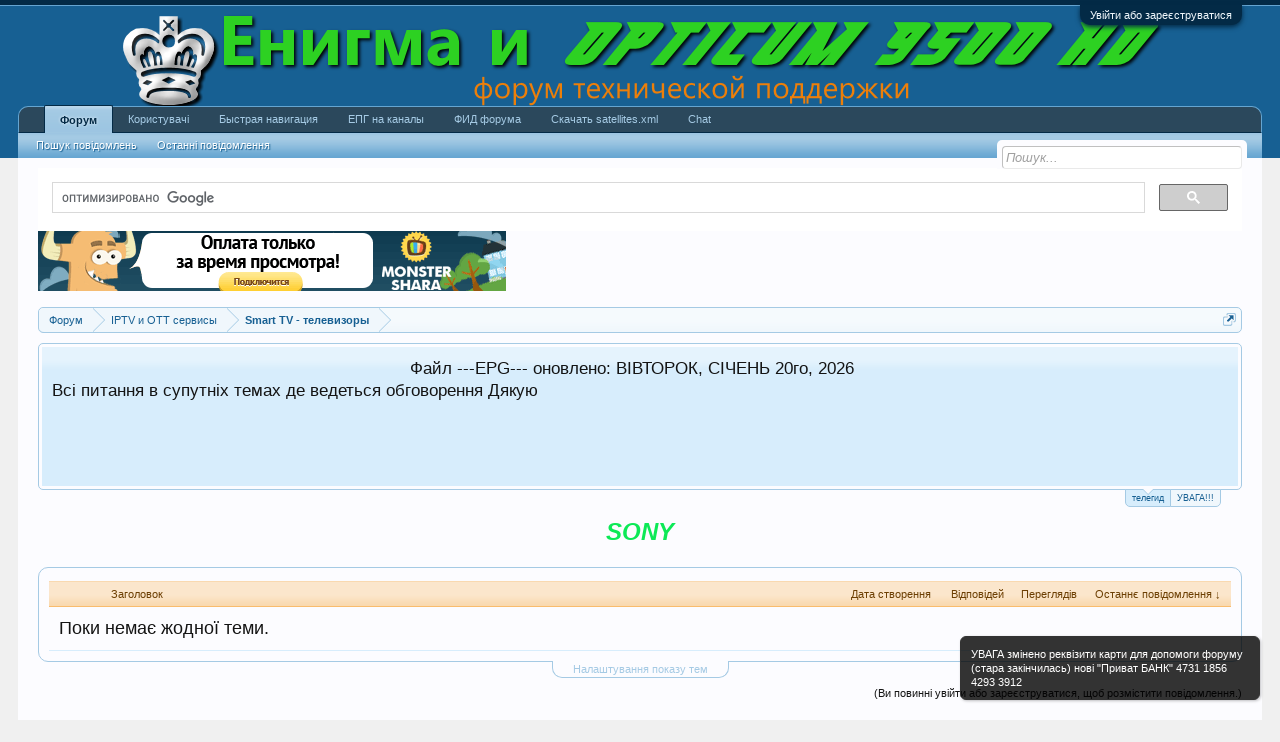

--- FILE ---
content_type: text/html; charset=UTF-8
request_url: https://runigma.com.ua/forums/sony.100/
body_size: 10260
content:
<!DOCTYPE html>
<html id="XenForo" lang="uk-UA" dir="LTR" class="Public NoJs LoggedOut NoSidebar  Responsive" xmlns:fb="http://www.facebook.com/2008/fbml">
<head>

	<meta charset="utf-8" />
	<meta http-equiv="X-UA-Compatible" content="IE=Edge,chrome=1" />
	
		<meta name="viewport" content="width=device-width, initial-scale=1" />
	
	
		<base href="https://runigma.com.ua/" />
		<script>
			var _b = document.getElementsByTagName('base')[0], _bH = "https://runigma.com.ua/";
			if (_b && _b.href != _bH) _b.href = _bH;
		</script>
	

	<title>SONY | ВІДКРИТИЙ КЛУБ ШАНУВАЛЬНИКІВ СУПУТНИКОВОГО ТВ </title>
	
	<noscript><style>.JsOnly, .jsOnly { display: none !important; }</style></noscript>
	<link rel="stylesheet" href="css.php?css=xenforo,form,public&amp;style=1&amp;dir=LTR&amp;d=1751905940" />
	<link rel="shortcut icon" href="https://runigma.com.ua/favicon.ico" type="image/x-icon">
	<script async src="https://pagead2.googlesyndication.com/pagead/js/adsbygoogle.js?client=ca-pub-1437641483716288"
     crossorigin="anonymous"></script>
	<link rel="stylesheet" type="text/css" href="misc/custom-node-icons?d=1431950176" /><link rel="stylesheet" href="css.php?css=GoToTop_normal,andy_forummoderators,discussion_list,login_bar,notices,panel_scroller&amp;style=1&amp;dir=LTR&amp;d=1751905940" />
	
	

	
		<script src="js/jquery/jquery-1.11.0.min.js"></script>	
		
	<script src="js/xenforo/xenforo.js?_v=f3e6e0e5"></script>
	<script src="js/xenforo/discussion_list.js?_v=f3e6e0e5"></script>
	<script src="js/sedo/gototop/xen.ui.totop.js?_v=f3e6e0e5"></script>

	
	<link rel="apple-touch-icon" href="https://runigma.com.ua/styles/default/xenforo/logo.og.png" />
	<link rel="alternate" type="application/rss+xml" title="RSS-стрічка для ВІДКРИТИЙ КЛУБ ШАНУВАЛЬНИКІВ СУПУТНИКОВОГО ТВ " href="forums/-/index.rss" />
	
	
	<link rel="canonical" href="https://runigma.com.ua/forums/sony.100/" />
	<link rel="alternate" type="application/rss+xml" title="RSS-стрічка для SONY" href="forums/sony.100/index.rss" />	<meta property="og:site_name" content="ВІДКРИТИЙ КЛУБ ШАНУВАЛЬНИКІВ СУПУТНИКОВОГО ТВ " />
	
	<meta property="og:image" content="https://runigma.com.ua/styles/default/xenforo/logo.og.png" />
	<meta property="og:type" content="article" />
	<meta property="og:url" content="https://runigma.com.ua/forums/sony.100/" />
	<meta property="og:title" content="SONY" />
	
	
	
	




<script src="js/html5media/html5media.min.js"></script>

<link rel="stylesheet" href="//maxcdn.bootstrapcdn.com/font-awesome/4.3.0/css/font-awesome.min.css">
</head>

<body class="node100 node89 node90">

<!-- меню вверху -->

	

<div id="loginBar">
	<div class="pageWidth">
		<div class="pageContent">	
			<h3 id="loginBarHandle">
				<label for="LoginControl"><a href="login/" class="concealed noOutline">Увійти або зареєструватися</a></label>
			</h3>
			
			<span class="helper"></span>

			
		</div>
	</div>
</div>


<div id="headerMover">
	<div id="headerProxy"></div>

<div id="content" class="forum_view">
	<div class="pageWidth">
		<div class="pageContent">
			<!-- main content area 
			<p class="importantMessage">
<strong>
сдесь жил слоган форума , можно добавить  что нужно
</strong></p>-->				
			
			
			
						
						

<div>
<script>
  (function() {
    var cx = '008438097087777380174:zq6pnvatqgo';
    var gcse = document.createElement('script');
    gcse.type = 'text/javascript';
    gcse.async = true;
    gcse.src = 'https://cse.google.com/cse.js?cx=' + cx;
    var s = document.getElementsByTagName('script')[0];
    s.parentNode.insertBefore(gcse, s);
  })();
</script>
<gcse:search></gcse:search>	
</div>

<table border="0" class=”news”>
    <tr>
    <td><a href="http://monster-shara.net/user/register?ref=431"><img src="http://monster-shara.net/_front/468_rus.gif" width="468" height="60"></a></td> 
	<td></td>
	 </tr>
 </table> 
						
						
						<div class="breadBoxTop ">
							
							

<nav>
	

	<fieldset class="breadcrumb">
		<a href="misc/quick-navigation-menu?selected=node-100" class="OverlayTrigger jumpMenuTrigger" data-cacheOverlay="true" title="Відкрити швидку навігацію"><!--Перейти до...--></a>
			
		<div class="boardTitle"><strong>ВІДКРИТИЙ КЛУБ ШАНУВАЛЬНИКІВ СУПУТНИКОВОГО ТВ </strong></div>
		
		<span class="crumbs">
			
			
			
				<span class="crust selectedTabCrumb" itemscope="itemscope" itemtype="http://data-vocabulary.org/Breadcrumb">
					<a href="https://runigma.com.ua/" class="crumb" rel="up" itemprop="url"><span itemprop="title">Форум</span></a>
					<span class="arrow"><span>&gt;</span></span>
				</span>
			
			
			
				
					<span class="crust" itemscope="itemscope" itemtype="http://data-vocabulary.org/Breadcrumb">
						<a href="https://runigma.com.ua/#iptv-i-ott-servisy.89" class="crumb" rel="up" itemprop="url"><span itemprop="title">IPTV и OTT сервисы</span></a>
						<span class="arrow"><span>&gt;</span></span>
					</span>
				
					<span class="crust" itemscope="itemscope" itemtype="http://data-vocabulary.org/Breadcrumb">
						<a href="https://runigma.com.ua/forums/smart-tv-%D1%82%D0%B5%D0%BB%D0%B5%D0%B2%D0%B8%D0%B7%D0%BE%D1%80%D1%8B.90/" class="crumb" rel="up" itemprop="url"><span itemprop="title">Smart TV - телевизоры</span></a>
						<span class="arrow"><span>&gt;</span></span>
					</span>
				
			
		</span>
	</fieldset>
</nav>
						</div>
						
						
						


					
						<!--[if lt IE 8]>
							<p class="importantMessage">Ви використовуєте застарілий браузер. Цей та інші сайти можуть показуватися в ньому некоректно.<br />Необхідно оновити браузер або спробувати використовувати <a href="https://www.google.com/chrome" target="_blank">інший</a>.</p>
						<![endif]-->

						
						
	

		
		
		

		<div class="PanelScroller Notices" data-vertical="0" data-speed="400" data-interval="4000">
			<div class="scrollContainer">
				<div class="PanelContainer">
					<ol class="Panels">
						
							<li class="panel Notice DismissParent notice_6 " data-notice="6">
	
	<div class="baseHtml noticeContent"><SCRIPT LANGUAGE="JavaScript">
<!-- Begin
d = new Array(
"НЕДІЛЯ",
"ПОНЕДІЛОК",
"ВІВТОРОК",
"СЕРЕДА",
"ЧЕТВЕР",
"ПЯТНИЦЯ",
"СУБОТА"
);
m = new Array(
"СІЧЕНЬ",
"ЛЮТИЙ",
"БЕРЕЗЕНЬ",
"КВІТЕНЬ",
"ТРАВЕНЬ",
"ЧЕРВЕНЬ",
"ЛИПЕНЬ",
"СЕРПЕНЬ",
"ВЕРЕСЕНЬ",
"ЖОВТЕНЬ",
"ЛИСТОПАД",
"ГРУДЕНЬ"
);

today = new Date();
day = today.getDate();
year = today.getYear();

if (year < 2000)    // Y2K Fix, Isaac Powell
year = year + 1900; // http://onyx.idbsu.edu/~ipowell

end = "го";
if (day==1 || day==21 || day==31) end="го";
if (day==2 || day==22) end="го";
if (day==3 || day==23) end="го";
day+=end;

document.write("<center>Файл    ---EPG---    оновлено:  ");
document.write(d[today.getDay()]+", "+m[today.getMonth()]+" ");
document.write(day+", " + year);
document.write("</center>");
// End -->
</script>
Всі питання в супутніх темах де ведеться обговорення
Дякую</div>
	
	
</li>
						
							<li class="panel Notice DismissParent notice_12 " data-notice="12">
	
	<div class="baseHtml noticeContent"><style>
  p1 {
    background: #D9FFAD; /* Цвет фона под заголовком */
    color: green; /* Цвет текста */
    padding: 2px; /* Поля вокруг текста */
   }
 p2 {
    background: #D9FFAD; /* Цвет фона под заголовком */
    color: red; /* Цвет текста */
    padding: 2px; /* Поля вокруг текста */
   }
p3 {
    background: #D9FFAD; /* Цвет фона под заголовком */
    color: blue; /* Цвет текста */
    padding: 2px; /* Поля вокруг текста */
   }
.warning {
  width: 47em;
  border: 1px solid #333;
  box-shadow: 8px 8px 5px #444;
  padding: 8px 12px;
  background-image: linear-gradient(180deg, #fff, #ddd 40%, #ccc);
  text-align: center;
}
  </style>
<div class="warning">
<p1>ЕПГ  формується в стандартному режимі.</p>
<p3>Всі питання прохання оформляти в супутніх темах</p>
</div></div>
	
	
</li>
						
					</ol>
				</div>
			</div>

			<div class="navContainer">
				<span class="navControls Nav JsOnly">
					
						<a id="n6" href="/forums/sony.100/#n6" class="current">
							<span class="arrow"><span></span></span>
						<!--1 -->телегид</a>
					
						<a id="n12" href="/forums/sony.100/#n12">
							<span class="arrow"><span></span></span>
						<!--2 -->УВАГА!!!</a>
					
				</span>
			</div>
		</div>

	

	
		

		<div class="FloatingContainer Notices">
			
				<div class="DismissParent Notice notice_8 " data-notice="8" data-delay-duration="0" data-display-duration="60000" data-auto-dismiss="0">
					<div class="floatingItem dark">
					
					
					<div class=" baseHtml noticeContent">
						УВАГА

змінено реквізити карти для допомоги форуму (стара закінчилась)

нові "Приват БАНК" 4731 1856 4293 3912
					</div>
					</div>
				</div>
			
		</div>
	
						
						
						
						
												
							<!-- h1 title, description -->
							<div class="titleBar">
								
								<h1>SONY</h1>
								
								
							</div>
						
						
						
						

<div align="center">

</div>

<script>
  (function(i,s,o,g,r,a,m){i['GoogleAnalyticsObject']=r;i[r]=i[r]||function(){
  (i[r].q=i[r].q||[]).push(arguments)},i[r].l=1*new Date();a=s.createElement(o),
  m=s.getElementsByTagName(o)[0];a.async=1;a.src=g;m.parentNode.insertBefore(a,m)
  })(window,document,'script','https://www.google-analytics.com/analytics.js','ga');

  ga('create', 'UA-77184920-1', 'auto');
  ga('send', 'pageview');

</script>


						
						<!-- main template -->
						






























<div class="pageNavLinkGroup">

	<div class="linkGroup SelectionCountContainer">



		
	</div>

	

</div>



<div class="discussionList section sectionMain">
	


<form action="inline-mod/thread/switch" method="post"
	class="DiscussionList InlineModForm"
	data-cookieName="threads"
	data-controls="#InlineModControls"
	data-imodOptions="#ModerationSelect option">
	
	

	<dl class="sectionHeaders">
		<dt class="posterAvatar"><a><span>Порядок:</span></a></dt>
		<dd class="main">
			<a href="forums/sony.100/?order=title" class="title"><span>Заголовок</span></a>
			<a href="forums/sony.100/?order=post_date" class="postDate"><span>Дата створення</span></a>
		</dd>
		<dd class="stats">
			<a href="forums/sony.100/?order=reply_count" class="major"><span>Відповідей</span></a>
			<a href="forums/sony.100/?order=view_count" class="minor"><span>Переглядів</span></a>
		</dd>
		<dd class="lastPost"><a href="forums/sony.100/?direction=asc"><span>Останнє повідомлення &darr;</span></a></dd>
	</dl>

	<ol class="discussionListItems">
	
		<li class="primaryContent">Поки немає жодної теми.</li>
	
	
	</ol>

	

	<input type="hidden" name="_xfToken" value="" />
</form>

<h3 id="DiscussionListOptionsHandle" class="JsOnly"><a href="#">Налаштування показу тем</a></h3>

<form action="forums/sony.100/" method="post" class="DiscussionListOptions secondaryContent">

	
	<div class="controlGroup">
		<label for="ctrl_order">Критерії сортування тем:</label>
		<select name="order" id="ctrl_order" class="textCtrl">
			<option value="last_post_date"  selected="selected">Дата останнього повідомлення в темі</option>
			<option value="post_date" >Дата створення теми</option>
			<option value="title" >Назва теми (за алфавітом)</option>
			<option value="reply_count" >Кількість відповідей</option>
			<option value="view_count" >Кількість переглядів</option>
			<option value="first_post_likes" >Кількість подяк за перше повідомлення</option>
		</select>
	</div>

	<div class="controlGroup">
		<label for="ctrl_direction">Сортувати:</label>
		<select name="direction" id="ctrl_direction" class="textCtrl">
			<option value="desc"  selected="selected">За спаданням</option>
			<option value="asc" >За зростанням</option>
		</select>
	</div>
	
	

	<div class="buttonGroup">
		<input type="submit" class="button primary" value="Застосувати" />
		<input type="reset" class="button" value="Скасувати" />
	</div>

	

	<input type="hidden" name="_xfToken" value="" />
</form>

<div id="PreviewTooltip">
	<span class="arrow"><span></span></span>
	
	<div class="section">
		<div class="primaryContent previewContent">
			<span class="PreviewContents">Завантаження...</span>
		</div>
	</div>
</div>
</div>
	
<div class="pageNavLinkGroup afterDiscussionListHandle">
	<div class="linkGroup">
		
			<label for="LoginControl"><a href="login/" class="concealed element">(Ви повинні увійти або зареєструватися, щоб розмістити повідомлення.)</a></label>
		
	</div>
	<div class="linkGroup" style="display: none"><a href="javascript:" class="muted JsOnly DisplayIgnoredContent Tooltip" title="Показати прихований вміст від ">Показати ігнорований вміст</a></div>
	
	
</div>
						
						

						
						
							<!-- login form, to be moved to the upper drop-down -->
							







<form action="login/login" method="post" class="xenForm " id="login" style="display:none">

	

	<div class="ctrlWrapper">
		<dl class="ctrlUnit">
			<dt><label for="LoginControl">Ваше ім'я або e-mail:</label></dt>
			<dd><input type="text" name="login" id="LoginControl" class="textCtrl" tabindex="101" /></dd>
		</dl>
	
	
		<dl class="ctrlUnit">
			<dt>
				<label for="ctrl_password">У Вас вже є обліковий запис?</label>
			</dt>
			<dd>
				<ul>
					<li><label for="ctrl_not_registered"><input type="radio" name="register" value="1" id="ctrl_not_registered" tabindex="105" />
						Немає, зареєструватися зараз.</label></li>
					<li><label for="ctrl_registered"><input type="radio" name="register" value="0" id="ctrl_registered" tabindex="105" checked="checked" class="Disabler" />
						Так, мій пароль:</label></li>
					<li id="ctrl_registered_Disabler">
						<input type="password" name="password" class="textCtrl" id="ctrl_password" tabindex="102" />
						<div class="lostPassword"><a href="lost-password/" class="OverlayTrigger OverlayCloser" tabindex="106">Забули пароль?</a></div>
					</li>
				</ul>
			</dd>
		</dl>
	
		
		<dl class="ctrlUnit submitUnit">
			<dt></dt>
			<dd>
				<input type="submit" class="button primary" value="Вхід" tabindex="104" data-loginPhrase="Вхід" data-signupPhrase="Реєстрація" />
				<label for="ctrl_remember" class="rememberPassword"><input type="checkbox" name="remember" value="1" id="ctrl_remember" tabindex="103" /> Запам'ятати мене</label>
			</dd>
		</dl>
	</div>

	<input type="hidden" name="cookie_check" value="1" />
	<input type="hidden" name="redirect" value="/forums/sony.100/" />
	<input type="hidden" name="_xfToken" value="" />

</form>
						
						
					

						
			<div class="breadBoxBottom">

<nav>
	

	<fieldset class="breadcrumb">
		<a href="misc/quick-navigation-menu?selected=node-100" class="OverlayTrigger jumpMenuTrigger" data-cacheOverlay="true" title="Відкрити швидку навігацію"><!--Перейти до...--></a>
			
		<div class="boardTitle"><strong>ВІДКРИТИЙ КЛУБ ШАНУВАЛЬНИКІВ СУПУТНИКОВОГО ТВ </strong></div>
		
		<span class="crumbs">
			
			
			
				<span class="crust selectedTabCrumb">
					<a href="https://runigma.com.ua/" class="crumb"><span>Форум</span></a>
					<span class="arrow"><span>&gt;</span></span>
				</span>
			
			
			
				
					<span class="crust">
						<a href="https://runigma.com.ua/#iptv-i-ott-servisy.89" class="crumb"><span>IPTV и OTT сервисы</span></a>
						<span class="arrow"><span>&gt;</span></span>
					</span>
				
					<span class="crust">
						<a href="https://runigma.com.ua/forums/smart-tv-%D1%82%D0%B5%D0%BB%D0%B5%D0%B2%D0%B8%D0%B7%D0%BE%D1%80%D1%8B.90/" class="crumb"><span>Smart TV - телевизоры</span></a>
						<span class="arrow"><span>&gt;</span></span>
					</span>
				
			
		</span>
	</fieldset>
</nav></div>
			
						
			

						
		</div>
	</div>
</div>

<header>
	


<div id="header">
	<div id="logoBlock">
	<div class="pageWidth">
		<div class="pageContent">
			

			
			<div id="logo"><a href="https://runigma.com.ua/">
				<span></span>
				<img src="styles/default/xenforo/logo3.png" alt="ВІДКРИТИЙ КЛУБ ШАНУВАЛЬНИКІВ СУПУТНИКОВОГО ТВ " />
			</a></div>
			
			<span class="helper"></span>
		</div>
	</div>
</div>
	

<div id="navigation" class="pageWidth withSearch">
	<div class="pageContent">
		<nav>

<div class="navTabs">
	<ul class="publicTabs">
	
		<!-- home -->
		
		
		
		<!-- extra tabs: home -->
		
		
		
		<!-- forums -->
		
			<li class="navTab forums selected">
			
				<a href="https://runigma.com.ua/" class="navLink">Форум</a>
				<a href="https://runigma.com.ua/" class="SplitCtrl" rel="Menu"></a>
				
				<div class="tabLinks forumsTabLinks">
					<div class="primaryContent menuHeader">
						<h3>Форум</h3>
						<div class="muted">Швидкі посилання</div>
					</div>
					<ul class="secondaryContent blockLinksList">
					
						
						<li><a href="search/?type=post">Пошук повідомлень</a></li>
						
						<li><a href="find-new/posts" rel="nofollow">Останні повідомлення </a></li>
					
					</ul>
				</div>
			</li>
		
		
		
		<!-- extra tabs: middle -->
		
		
		
		<!-- members -->
		
			<li class="navTab members Popup PopupControl PopupClosed">
			
				<a href="https://runigma.com.ua/members/" class="navLink">Користувачі</a>
				<a href="https://runigma.com.ua/members/" class="SplitCtrl" rel="Menu"></a>
				
				<div class="Menu JsOnly tabMenu membersTabLinks">
					<div class="primaryContent menuHeader">
						<h3>Користувачі</h3>
						<div class="muted">Швидкі посилання</div>
					</div>
					<ul class="secondaryContent blockLinksList">
					
						<li><a href="members/">Видатні користувачі</a></li>
						<li><a href="members/list">Зареєстровані користувачі</a></li>
						<li><a href="online/">Зараз на форумі</a></li>
						<li><a href="recent-activity/">Нещодавня активність</a></li>
						<li><a href="find-new/profile-posts" rel="nofollow">Нові записи профіля</a></li>
					
					</ul>
				</div>
			</li>
						
		
		<!-- extra tabs: end -->
		<li class="navTab home PopupClosed"><a href="misc/quick-navigation-menu" class="navLink OverlayTrigger jumpMenuTrigger" >Быстрая навигация</a></li>
<li class="navTab xenforows PopupClosed">
<a href="https://runigma.com.ua/EPG/" class="navLink" target="_blank">ЕПГ на каналы</a>
</li>
<li class="navTab xenforows PopupClosed">
<a href="https://runigma.com.ua/feeds/" class="navLink" target="_blank">ФИД форума</a>
</li>
<li class="navTab xenforows PopupClosed">
<a href="http://satellites-xml.org" class="navLink" target="_blank">Скачать satellites.xml</a></li>

		
			
				<li class="navTab chat Popup PopupControl PopupClosed">
			
				<a href="chat/" class="navLink">Chat</a>
				<a href="chat/" class="SplitCtrl" rel="Menu"></a>
				
				<div class="Menu JsOnly tabMenu chatTabLinks">
					<div class="primaryContent menuHeader">
						<h3>Chat</h3>
						<div class="muted">Швидкі посилання</div>
					</div>
					<ul class="secondaryContent blockLinksList">
	
	
	
		<li><a href="chat/top">Top Chatters</a></li>
	
	
	
</ul>
				</div>
			</li>
			
		
		

		<!-- responsive popup -->
		<li class="navTab navigationHiddenTabs Popup PopupControl PopupClosed" style="display:none">	
						
			<a rel="Menu" class="navLink NoPopupGadget"><span class="menuIcon">Меню</span></a>
			
			<div class="Menu JsOnly blockLinksList primaryContent" id="NavigationHiddenMenu"></div>
		</li>
			
		
		<!-- no selection -->
		
		
	</ul>
	
	
</div>

<span class="helper"></span>
			
		</nav>	
	</div>
</div>
	

<div id="searchBar" class="pageWidth">
	
	<span id="QuickSearchPlaceholder" title="Пошук">Пошук</span>
	<fieldset id="QuickSearch">
		<form action="search/search" method="post" class="formPopup">
			
			<div class="primaryControls">
				<!-- block: primaryControls -->
				<input type="search" name="keywords" value="" class="textCtrl" placeholder="Пошук..." title="Уведіть параметри пошуку і натисніть enter" id="QuickSearchQuery" />				
				<!-- end block: primaryControls -->
			</div>
			
			<div class="secondaryControls">
				<div class="controlsWrapper">
				
					<!-- block: secondaryControls -->
					<dl class="ctrlUnit">
						<dt></dt>
						<dd><ul>
							<li><label><input type="checkbox" name="title_only" value="1"
								id="search_bar_title_only" class="AutoChecker"
								data-uncheck="#search_bar_thread" /> Шукати тільки у заголовках</label></li>
						</ul></dd>
					</dl>
				
					<dl class="ctrlUnit">
						<dt><label for="searchBar_users">Повідомлення користувача:</label></dt>
						<dd>
							<input type="text" name="users" value="" class="textCtrl AutoComplete" id="searchBar_users" />
							<p class="explain">Імена учасників (розділяйте комою).</p>
						</dd>
					</dl>
				
					<dl class="ctrlUnit">
						<dt><label for="searchBar_date">Новіші, ніж:</label></dt>
						<dd><input type="date" name="date" value="" class="textCtrl" id="searchBar_date" /></dd>
					</dl>
					
					
					<dl class="ctrlUnit">
						<dt></dt>
						<dd><ul>
								
									<li><label title="Шукати тільки в "SONY""><input type="checkbox" name="nodes[]" value="100"
	id="search_bar_nodes" class="Disabler AutoChecker" checked="checked"
	data-uncheck="#search_bar_thread" /> Шукати тільки у цьому розділі</label>
	<ul id="search_bar_nodes_Disabler">
		<li><label><input type="checkbox" name="type[post][group_discussion]" value="1"
			id="search_bar_group_discussion" class="AutoChecker"
			data-uncheck="#search_bar_thread" /> Показувати результати у вигляді тем</label></li>
	</ul></li>
								
						</ul></dd>
					</dl>
					
				</div>
				<!-- end block: secondaryControls -->
				
				<dl class="ctrlUnit submitUnit">
					<dt></dt>
					<dd>
						<input type="submit" value="Пошук" class="button primary Tooltip" title="Знайти" />
						<div class="Popup" id="commonSearches">
							<a rel="Menu" class="button NoPopupGadget Tooltip" title="Швидкий пошук" data-tipclass="flipped"><span class="arrowWidget"></span></a>
							<div class="Menu">
								<div class="primaryContent menuHeader">
									<h3>Швидкий пошук</h3>
								</div>
								<ul class="secondaryContent blockLinksList">
									<!-- block: useful_searches -->
									<li><a href="find-new/posts?recent=1" rel="nofollow">Останні повідомлення</a></li>
									
									<!-- end block: useful_searches -->
								</ul>
							</div>
						</div>
						<a href="search/" class="button moreOptions Tooltip" title="Розширений пошук">Більше...</a>
					</dd>
				</dl>
				
			</div>
			
			<input type="hidden" name="_xfToken" value="" />
		</form>		
	</fieldset>
	
</div>
</div>

	
	
</header>

</div>

<footer>
	


<div class="footer">
	<div class="pageWidth">
		<div class="pageContent">
			
			<dl class="choosers">
				
				
					<dt>Мова</dt>
					<dd><a href="misc/language?redirect=%2Fforums%2Fsony.100%2F" class="OverlayTrigger Tooltip" title="Вибір мови" rel="nofollow">Ukrainian (UA)</a></dd>
				
			</dl>
			
			
			<ul class="footerLinks">
			
				<li><a href="misc/contact" class="OverlayTrigger" data-overlayOptions="{&quot;fixed&quot;:false}"">Зворотній зв'язок</a></li>
				<li><a href="help/">Допомога</a></li>
				<li><a href="https://runigma.com.ua/" class="homeLink">Головна</a></li>
				<li><a href="/forums/sony.100/#navigation" class="topLink">Вгору</a></li>
				<li><a href="forums/-/index.rss" rel="alternate" class="globalFeed" target="_blank"
					title="RSS-стрічка для ВІДКРИТИЙ КЛУБ ШАНУВАЛЬНИКІВ СУПУТНИКОВОГО ТВ ">RSS</a></li>
			
			</ul>
			
			<span class="helper"></span>
		</div>
	</div>
</div>

<div class="footerLegal">
	<div class="pageWidth">
		<div class="pageContent">
			<ul id="legal">
			
				<li><a href="help/terms">Умови і правила</a></li>
				<li><a href="help/privacy-policy">Політика конфіденційності</a></li>
			
			</ul>
			
			<div id="copyright">Forum software by XenForo™ ©2010-2021 XenForo Ltd.</div>
			
		
			
				
					<dl class="pairsInline debugInfo" title="XenForo_ControllerPublic_Forum-&gt;Forum (XenForo_ViewPublic_Forum_View)">
					
						<dt>Час:</dt> <dd><a href="/forums/sony.100/?_debug=1" rel="nofollow">0.0614 сек.</a></dd>
						<dt>Пам'ять:</dt> <dd>6.764 МБ</dd>
						<dt>Запитів до БД:</dt> <dd>17</dd>
					
					</dl>
				
			
			
			<span class="helper"></span>
		</div>
	</div>	
</div>


	


	
		
	


<div id="toTop" 
	class="SedoGoToTop normal JsOnly "
	data-id="sedo_gototop"
	data-easing="easeInOutQuad"
	data-container-over="toTopHover"
	data-scrollspeed="800"
	data-min="200"
	data-indelay="600"
	data-outdelay="400"
	data-adv="0"
	data-timeout="3000"
	data-bottom-delta="0"
	data-top-delta="0"
	>
		<p class="solo">▲</p>
	
	</div>


</footer>

<div class="bottomFixer">
	
	

</div>

<script>


jQuery.extend(true, XenForo,
{
	visitor: { user_id: 0 },
	serverTimeInfo:
	{
		now: 1768868423,
		today: 1768860000,
		todayDow: 2
	},
	_lightBoxUniversal: "0",
	_enableOverlays: "1",
	_animationSpeedMultiplier: "1",
	_overlayConfig:
	{
		top: "10%",
		speed: 200,
		closeSpeed: 100,
		mask:
		{
			color: "rgb(255, 255, 255)",
			opacity: "0.6",
			loadSpeed: 200,
			closeSpeed: 100
		}
	},
	_ignoredUsers: [],
	_loadedScripts: {"andy_forummoderators":true,"discussion_list":true,"login_bar":true,"notices":true,"panel_scroller":true,"GoToTop_normal":true,"js\/xenforo\/discussion_list.js?_v=f3e6e0e5":true,"js\/sedo\/gototop\/xen.ui.totop.js?_v=f3e6e0e5":true},
	_cookieConfig: { path: "/", domain: "", prefix: "xf_"},
	_csrfToken: "",
	_csrfRefreshUrl: "login/csrf-token-refresh",
	_jsVersion: "f3e6e0e5",
	_noRtnProtect: false,
	_noSocialLogin: false
});
jQuery.extend(XenForo.phrases,
{
	cancel: "Скасувати",

	a_moment_ago:    "щойно",
	one_minute_ago:  "хвилину тому",
	x_minutes_ago:   "%minutes% хв. тому",
	today_at_x:      "Сьогодні, о %time%",
	yesterday_at_x:  "Вчора, о %time%",
	day_x_at_time_y: "%day% о %time%",

	day0: "Неділя",
	day1: "Понеділок",
	day2: "Вівторок",
	day3: "Середа",
	day4: "Четвер",
	day5: "П'ятниця",
	day6: "Субота",

	_months: "Січень,Лютий,Березень,Квітень,Травень,Червень,Липень,Серпень,Вересень,Жовтень,Листопад,Грудень",
	_daysShort: "Нд,Пн,Вт,Ср,Чт,Пт,Сб",

	following_error_occurred: "Виникла помилка",
	server_did_not_respond_in_time_try_again: "Сервер не відповів вчасно. Будь ласка, спробуйте знову.",
	logging_in: "Авторизація",
	click_image_show_full_size_version: "Натисніть на це зображення для перекладу повнорозмірної версії.",
	show_hidden_content_by_x: "Показати прихований вміст від {names}"
});

// Facebook Javascript SDK
XenForo.Facebook.appId = "";
XenForo.Facebook.forceInit = false;
$('.SFP_post').eq(0).addClass('first_SFP_post');

</script>





</body>
</html>

--- FILE ---
content_type: text/html; charset=utf-8
request_url: https://www.google.com/recaptcha/api2/aframe
body_size: 115
content:
<!DOCTYPE HTML><html><head><meta http-equiv="content-type" content="text/html; charset=UTF-8"></head><body><script nonce="DJeNb4o5VCpqAkxKkwX4PA">/** Anti-fraud and anti-abuse applications only. See google.com/recaptcha */ try{var clients={'sodar':'https://pagead2.googlesyndication.com/pagead/sodar?'};window.addEventListener("message",function(a){try{if(a.source===window.parent){var b=JSON.parse(a.data);var c=clients[b['id']];if(c){var d=document.createElement('img');d.src=c+b['params']+'&rc='+(localStorage.getItem("rc::a")?sessionStorage.getItem("rc::b"):"");window.document.body.appendChild(d);sessionStorage.setItem("rc::e",parseInt(sessionStorage.getItem("rc::e")||0)+1);localStorage.setItem("rc::h",'1768868427800');}}}catch(b){}});window.parent.postMessage("_grecaptcha_ready", "*");}catch(b){}</script></body></html>

--- FILE ---
content_type: text/plain
request_url: https://www.google-analytics.com/j/collect?v=1&_v=j102&a=263122793&t=pageview&_s=1&dl=https%3A%2F%2Frunigma.com.ua%2Fforums%2Fsony.100%2F&ul=en-us%40posix&dt=SONY%20%7C%20%D0%92%D0%86%D0%94%D0%9A%D0%A0%D0%98%D0%A2%D0%98%D0%99%20%D0%9A%D0%9B%D0%A3%D0%91%20%D0%A8%D0%90%D0%9D%D0%A3%D0%92%D0%90%D0%9B%D0%AC%D0%9D%D0%98%D0%9A%D0%86%D0%92%20%D0%A1%D0%A3%D0%9F%D0%A3%D0%A2%D0%9D%D0%98%D0%9A%D0%9E%D0%92%D0%9E%D0%93%D0%9E%20%D0%A2%D0%92&sr=1280x720&vp=1280x720&_u=IEBAAEABAAAAACAAI~&jid=1884998157&gjid=406588623&cid=1261982124.1768868424&tid=UA-77184920-1&_gid=1894077045.1768868424&_r=1&_slc=1&z=248089419
body_size: -450
content:
2,cG-M9G1NXF90N